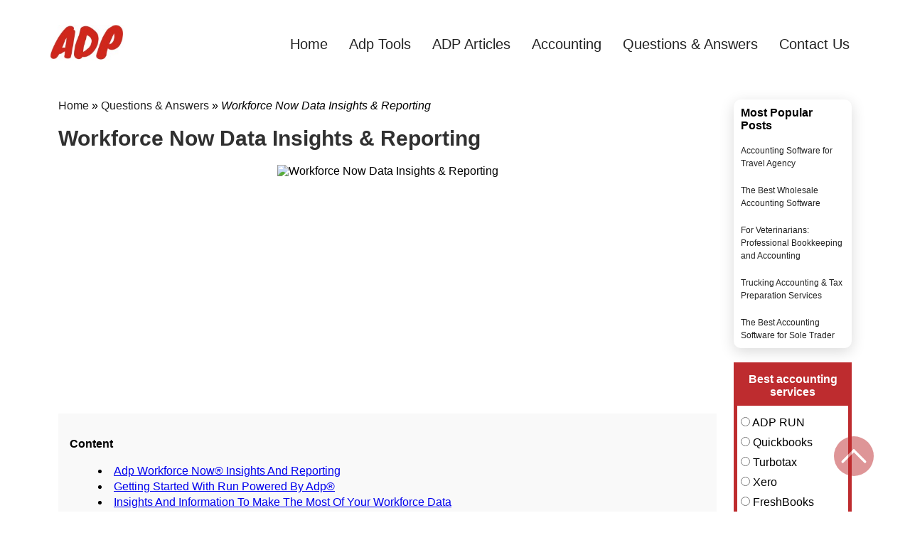

--- FILE ---
content_type: text/html; charset=UTF-8
request_url: https://www.adprun.net/workforce-now-data-insights-reporting/
body_size: 9258
content:
<!DOCTYPE html><html lang="en-US"><head><meta charset="UTF-8"><meta name="viewport" content="width=device-width, initial-scale=1"><meta name='dmca-site-verification' content='Q0xuSXpKay9ha2hBNWJqUXZvM2pUdz090' /><meta name='robots' content='index, follow, max-image-preview:large, max-snippet:-1, max-video-preview:-1' /><link media="all" href="https://www.adprun.net/wp-content/cache/autoptimize/css/autoptimize_1b9232ce842cc5e58d8c72f249c9c10c.css" rel="stylesheet" /><title>Workforce Now Data Insights &amp; Reporting | ADP RUN</title><meta name="description" content="Also, you can drill down to verify payroll information by department or for individual employees.If you find incorrect information, click “Make Correc [...]" /><link rel="canonical" href="https://www.adprun.net/workforce-now-data-insights-reporting/" /><meta property="og:locale" content="en_US" /><meta property="og:type" content="article" /><meta property="og:title" content="Workforce Now Data Insights &amp; Reporting | ADP RUN" /><meta property="og:description" content="Also, you can drill down to verify payroll information by department or for individual employees.If you find incorrect information, click “Make Correc [...]" /><meta property="og:url" content="https://www.adprun.net/workforce-now-data-insights-reporting/" /><meta property="og:site_name" content="ADP RUN" /><meta property="article:published_time" content="2021-06-14T16:06:22+00:00" /><meta property="article:modified_time" content="2021-07-27T12:54:36+00:00" /><meta property="og:image" content="https://www.adprun.net/wp-content/uploads/2021/03/logo.jpg" /><meta property="og:image:width" content="157" /><meta property="og:image:height" content="75" /><meta property="og:image:type" content="image/jpeg" /><meta name="twitter:card" content="summary_large_image" /><meta name="twitter:label1" content="Written by" /><meta name="twitter:data1" content="George Stephens" /><meta name="twitter:label2" content="Est. reading time" /><meta name="twitter:data2" content="8 minutes" />  <script type="text/javascript" src="https://www.adprun.net/wp-includes/js/jquery/jquery.min.js?ver=3.7.1" id="jquery-core-js"></script> <script type="application/ld+json">{
        "@context": "http://schema.org",
        "@type": "Organization",
        "name": "ADP RUN",
        "logo": "https://www.adprun.net/wp-content/themes/adp/img/logo.jpg",
        "url": "https://www.adprun.net/",
        "contactPoint": {
            "@type": "ContactPoint",
            "telephone": "+1-424-442-1235",
            "contactType": "customer service"
        },
        "location": {
            "@type": "PostalAddress",
            "addressLocality": "411 Joyeuse",
            "streetAddress": "Saint-Raymond, QC G3L 4B2"
        }
    }</script> <script type="application/ld+json">{
            "@context": "http://schema.org",
            "@type": "Article",
            "name": "",
            "datePublished": "2021-06-14'GMT+0000'16:06:22",
            "dateModified": "2021-06-14'GMT+0000'16:06:22",
            "headline": "Workforce Now Data Insights &amp; Reporting | ADP RUN",
            "author": {
                "@type": "Person",
                "name": "George Stephens"
            },
            "mainEntityOfPage": "https://www.adprun.net/workforce-now-data-insights-reporting/",

                            "image": "https://www.adprun.net/wp-content/uploads/2021/03/image-6HVE97jyZBnlb0Di.jpeg",
            
            "url": "https://www.adprun.net/workforce-now-data-insights-reporting/",
            "articleBody": "Content Adp Workforce Now® Insights And Reporting Getting Started With Run Powered By Adp® Insights And Information To Make The Most Of Your Workforce Data User Logins Also, you can drill down to verify payroll information by department or for individual employees.If you find incorrect information, click “Make Corrections” and edit the payroll batch. Then you will have to go back to the previous step and recalculate the payroll, and then run “Preview Results” function to verify the payroll once more. Click on the “Search” button, and the paydata for this batch will be displayed. You can see complete payroll information for all of the employees in this batch. Add additional checks for bonuses, commissions, retroactive pay or advance pay. Select the employee for whom you want to create the additional check. Information for that employee’s regular pay for this pay period is already entered. Explore our full range of payroll and HR services, products, integrations and apps for businesses of all sizes and industries. This step allows you to proofread your paydata entries. You can correct any errors before submitting your payroll for calculation. Uncover workforce insights hidden in your data with ADP Workforce Now®. To use ADP for payroll, start by making a new payroll cycle to clear out any old data. Once the popup window closes and the new payroll cycle page returns, you can set up the employees who are to be paid by clicking on “Process” in the task bar. Then click “Enter Paydata” and select “Paydata” from the popup menu. Select the employee or batch of employees and click “Go to Payroll Cycle.” You can now enter information such as the employees’ hours and any overtime, deductions and leave entitlements. Adp Workforce Now® Insights And Reporting Although you can perform an export at any time, exports can only be performed for current pay periods and are usually done as part of end of period/payroll preparation operations. If you export data before the end of a current pay period, the export will not be a complete record of all of the transactions in the pay period. This data is automatically uploaded to your paydata grid. You can get into the system and manually correct or adjust any data as needed. This process saves a lot of time and limits mistakes due to data entry errors. Your staff can view current and historical payroll data — from direct deposits to tax withholdings — online and on the go with the industry’s most downloaded mobile app. If the employee's payroll company code needs to be changed or added, click the button next to the Payroll Company Code field, and then select the appropriate payroll company code. Getting Started With Run Powered By Adp® If your company exports time and attendance data to a payroll system, it is important to run a payroll export just before closing a pay period. To help you remember to do this, the End of Period interface includes steps that allow you to run a payroll export as you are performing your end of period and payroll preparation tasks. As a further precaution, your ADP Time &amp; Attendance Representative can also configure your pay cycles so that a pay period cannot be moved if a payroll export has not been run for that pay period. The Pay Group Lookup window displays all of your company's active pay groups. If desired, you can also view your company's inactive pay groups. An inactive pay group is one that has no employees assigned to it. (This type of pay group is often the result of a set of employees being moved to a different pay cycle.) As a practitioner, you cannot change an inactive pay group's status to active. QuickBooks Online users can now access RUN Powered by ADP directly from within QBO. Payroll software integration has become key for accountants who provide value-added services, like payroll, to their clients. ADP Workforce Now® Payroll ADP Workforce Now® is a complete HR suite designed to deliver the accurate and timely payroll processing your business needs. Process payroll with confidence, help reduce costly tax and compliance errors, and empower all levels of your organization with the relevant insights and information they need, when they need it. The complexities of HR, payroll and tax legislation can be overwhelming, so it is imperative that businesses operating in Canada understand the many laws and regulations that apply to their workforce. This may be a move to remove the cost of certain lines of customer support. However, ADP and Intuit have made a concerted effort, based on customer data, to make the new integration as easy to use as possible. Used to start/stop/change a worker's payroll deduction, view a worker's deduction instructions, retrieve and send employee deductions to ADP, and capture taxable employer contributions. Insights And Information To Make The Most Of Your Workforce Data You can only view your company's inactive pay groups for informational purposes. We provide payroll, global HCM and outsourcing services in more than 140 countries. Whether you operate in multiple countries or just one, we can provide local expertise to support your global workforce strategy. This step allows you to verify the accuracy of the payroll once it’s been calculated. In the Payroll Cycle window, click on the “Preview Results” icon. You can review total payroll information for the entire company. The system keeps salary and tax data for each employee and automatically calculates this information based on the number of hours you input. Also, employees set up for Automatic Pay automatically receive a paycheck. However, sometimes you need to make one-time changes. You can manually input these changes in the paydata grid.If an employee is set up for Automatic Pay but you need to change their salary or hours for this pay period, include the employee in the batch. The payroll company code identifies your payroll records to your payroll processing program. The appropriate codes are created by your ADP Time &amp; Attendance Representative when your company is initially set up. You can only choose from these company codes, which appear on the Company Code Lookup page. A shift rule determines the days and times of an employee's normal shift or shifts and is generally defined only for employees who earn different pay for working certain shifts. Now, enter a second row for that employee to create a new check. Click on “insert” and select “new row.” A second row will appear with the same employee name. Certified Partner In Run Powered By Adp® Payroll For .. A wage rate program adjusts an employee’s pay rate for time pairs that are assigned to specific labor charge category combinations. If the employee's payroll ID needs to be changed or defined, delete the current ID in the field from the Payroll ID field and enter a new ID. Your payroll processing program uses this ID to identify the employee. If a payroll company code already exists in the field, the code you select replaces the existing payroll company code. Input the appropriate salary information in the paydata grid. This will override the Automatic Pay for the employee for this pay period. Click on the Employee tab and select \"New\" to input any new hire information for employees that were newly hired during the current payroll cycle. ADP will assign them the next employee number that is available. Now you can enter paydata for the additional check.Enter the tax frequency information, which calculates taxes based on the type of pay. For example, bonuses are taxed at different rates than regular pay. If your business has more than one company that processes payroll, confirm the correct company code. To change the company code, click on the magnifying glass icon and select the correct company code.If you don’t have more than one company, do nothing. This is the process for entering data for your salaried and hourly employees who are not set up for Automatic Pay. You enter paydata in batches, which are groups of employees. You can use previously-created batches, or you can create and customize new batches.Click on “Process” in the task bar at the top of the page. In the pop-up menu, under “Payroll,” select “Payroll Cycle.” You will be directed to the Payroll Cycle page. Then click “Enter Paydata” and select “Paydata” from the popup menu.Uncover workforce insights hidden in your data with ADP Workforce Now®.Once the popup window closes and the new payroll cycle page returns, you can set up the employees who are to be paid by clicking on “Process” in the task bar.To use ADP for payroll, start by making a new payroll cycle to clear out any old data.Select the employee or batch of employees and click “Go to Payroll Cycle.” You can now enter information such as the employees’ hours and any overtime, deductions and leave entitlements. Your company may employ salaried employees or hourly employees who work a fixed number of hours each pay period. Work with an ADP representative to set up Automatic Pay for these employees. This way, you won’t have to enter their pay data each pay period.You can make changes to an employee’s salary or number of hours any time you need to. There are many different payroll software companies you can use to process payroll but ADP does an exceptional job at helping your company process payroll. ADP can help payroll professionals grow along with company changes. They can also help payroll professionals stand out as people that employees, managers and department heads trust to get their pay checks right. Templates define what data is exported and how it is formatted. Your ADP Time &amp; Attendance Representative has set up export templates for each pay cycle used by your company. As a practitioner, you can also create new export templates, as necessary. Handle paycheck distribution, tax administration and filing , your General Ledger, deductions — all the aspects of payroll that are vital to your company’s operations. This web-based solution combines the convenience of ADP's payroll processing with the speed of the internet. Built with direct input from our clients, ADP’s designed a flexible system that is easy to learn and gives you control over the key inputs and levers to run payroll the right way for your business. Plus, access powerful payroll reports and simple paid-time-off tools. This is ADP’s time management and attendance software. You can purchase it with your ADP software package. Employees can log in to the system and enter their timecard information, hours and any other relevant payroll information.",
            "publisher": {
                "@type": "Organization",
                "name": "ADP RUN",
                "logo": {
                    "@type": "ImageObject",
                    "url": "https://www.adprun.net/wp-content/themes/adp/img/logo.jpg"
                }
            }
        }</script> <script type="application/ld+json">{
        "@context": "https://schema.org",
        "@type": "BreadcrumbList",
        "itemListElement": [
            {
                "@type": "ListItem",
                "position": 1,
                "item": {
                    "@type": "WebSite",
                    "@id": "https://www.adprun.net/",
                    "image": "https://www.adprun.net/wp-content/themes/adp/img/logo.jpg",
                    "name": "Home"
                }
            },

                        {
                "@type": "ListItem",
                "position": 2,
                "item": {
                "@type": "WebPage",
                "@id": "https://www.adprun.net/faq/",
                "name": "Questions &amp; Answers"
                }
                },
            
            {
                "@type": "ListItem",
                "position": 3,
                "item": {
                    "@type": "WebPage",
                    "@id": "https://www.adprun.net/workforce-now-data-insights-reporting/",
                                            "image": "https://www.adprun.net/wp-content/uploads/2021/03/image-6HVE97jyZBnlb0Di.jpeg",
                    
                    "name": "Workforce Now Data Insights &amp; Reporting"
                }
            }
        
                ]
    }</script> <script type="application/ld+json">{
					"@context": "https://schema.org",
					"@type": "Article",
					"mainEntityOfPage": {
						"@type": "WebPage",
						"@id": "https://www.adprun.net/workforce-now-data-insights-reporting/"
					},
					"headline": "Workforce Now Data Insights &amp; Reporting",
					"description": "",
					"image": "https://www.adprun.net/wp-content/uploads/2021/03/image-6HVE97jyZBnlb0Di.jpeg",
					"author": {
						"@type": "Person",
						"name": "George Stephens"
					},
					"publisher": {
						"@type": "Organization",
						"name": "",
						"logo": {
							"@type": "ImageObject",
							"url": ""
						}
					},
			"datePublished": "2021-06-14'GMT+0000'16:06:22",
			"dateModified": "2021-06-14'GMT+0000'16:06:22"
		
				}</script> <script type="application/ld+json">{
					"@context": "https://schema.org",
					"@type": "BreadcrumbList",
					"itemListElement": [{
						"@type": "ListItem",
						"position": 1,
						"name": "Main",
						"item": "https://www.adprun.net"
					}, {
						"@type": "ListItem",
						"position": 2,
						"name": "Questions &amp; Answers",
						"item": "https://www.adprun.net/faq/"
					}, {
						"@type": "ListItem",
						"position": 3,
						"name": "Workforce Now Data Insights &amp; Reporting",
						"item": "https://www.adprun.net/workforce-now-data-insights-reporting/"
					}]
				}</script> <link rel="icon" href="https://www.adprun.net/wp-content/uploads/2021/03/cropped-Screenshot_6-1-32x32.jpg" sizes="32x32" /><link rel="icon" href="https://www.adprun.net/wp-content/uploads/2021/03/cropped-Screenshot_6-1-192x192.jpg" sizes="192x192" /><link rel="apple-touch-icon" href="https://www.adprun.net/wp-content/uploads/2021/03/cropped-Screenshot_6-1-180x180.jpg" /><meta name="msapplication-TileImage" content="https://www.adprun.net/wp-content/uploads/2021/03/cropped-Screenshot_6-1-270x270.jpg" /></head><body class="wp-singular post-template-default single single-post postid-4516 single-format-standard wp-theme-adp"><header><div class="container"><div class="header-wrap"> <a href="https://www.adprun.net/" id="logo"> <noscript><img src="https://www.adprun.net/wp-content/themes/adp/img/logo.jpg" alt="logo" width="105" height="50"></noscript><img class="lazyload" src='data:image/svg+xml,%3Csvg%20xmlns=%22http://www.w3.org/2000/svg%22%20viewBox=%220%200%20105%2050%22%3E%3C/svg%3E' data-src="https://www.adprun.net/wp-content/themes/adp/img/logo.jpg" alt="logo" width="105" height="50"> </a><div><nav class="menu-header-menu-container"><ul id="menu-header-menu" class="menu"><li id="menu-item-118" class="menu-item menu-item-type-post_type menu-item-object-page menu-item-home menu-item-118"><a href="https://www.adprun.net/">Home</a></li><li id="menu-item-119" class="menu-item menu-item-type-taxonomy menu-item-object-category menu-item-119"><a href="https://www.adprun.net/adp-tools/">Adp Tools</a></li><li id="menu-item-120" class="menu-item menu-item-type-taxonomy menu-item-object-category menu-item-120"><a href="https://www.adprun.net/adp-articles/">ADP Articles</a></li><li id="menu-item-13177" class="menu-item menu-item-type-taxonomy menu-item-object-category menu-item-13177"><a href="https://www.adprun.net/accounting/">Accounting</a></li><li id="menu-item-6905" class="menu-item menu-item-type-taxonomy menu-item-object-category current-post-ancestor current-menu-parent current-post-parent menu-item-6905"><a href="https://www.adprun.net/faq/">Questions &amp; Answers</a></li><li id="menu-item-122" class="menu-item menu-item-type-post_type menu-item-object-page menu-item-122"><a href="https://www.adprun.net/contact-us/">Contact Us</a></li></ul></nav><div class="menu-burger-header" id="menu-burger-header"> <span></span></div></div></div></div></header><main class="container"><article class="single"><div class="row"><div class="col-lg-10 col-12"><div class="breadcrumb"><a href="https://www.adprun.net/">Home</a> » <a href="https://www.adprun.net/faq/">Questions &amp; Answers</a> » <span class="breadcrumb_last">Workforce Now Data Insights &amp; Reporting</span></div><h1>Workforce Now Data Insights &amp; Reporting</h1><div class="info"> <noscript><img src="https://www.adprun.net/wp-content/uploads/2021/03/image-6HVE97jyZBnlb0Di.jpeg" class="attachment-full size-full wp-post-image" alt="Workforce Now Data Insights &#038; Reporting" decoding="async" /></noscript><img src='data:image/svg+xml,%3Csvg%20xmlns=%22http://www.w3.org/2000/svg%22%20viewBox=%220%200%20210%20140%22%3E%3C/svg%3E' data-src="https://www.adprun.net/wp-content/uploads/2021/03/image-6HVE97jyZBnlb0Di.jpeg" class="lazyload attachment-full size-full wp-post-image" alt="Workforce Now Data Insights &#038; Reporting" decoding="async" /></div><div class="text"><div id="toc" style="background: #f9f9f9; border: 1px solid #aaa; margin-bottom: 1em; padding: 1em; width: 350px;"><p class="toctitle" style="font-weight: bold; text-align: center;">Content</p><ul class="toc_list"><li><a href="#toc-0">Adp Workforce Now® Insights And Reporting</a></li><li><a href="#toc-1">Getting Started With Run Powered By Adp®</a></li><li><a href="#toc-2">Insights And Information To Make The Most Of Your Workforce Data</a></li><li><a href="#toc-4">User Logins</a></li></ul></div><p>Also, you can drill down to verify payroll information by department or for individual employees.If you find incorrect information, click “Make Corrections” and edit the payroll batch. Then you will have to go back to the previous step and recalculate the payroll, and then run “Preview Results” function to verify the payroll once more. Click on the “Search” button, and the paydata for this batch will be displayed. You can see complete payroll information for all of the employees in this batch. Add additional checks for bonuses, commissions, retroactive pay or advance pay. Select the employee for whom you want to create the additional check. Information for that employee’s regular pay for this pay period is already entered.</p><p>Explore our full range of payroll and HR services, products, integrations and apps for businesses of all sizes and industries. This step allows you to proofread your paydata entries. You can correct any errors before submitting your payroll for calculation.</p><p>Uncover workforce insights hidden in your data with ADP Workforce Now®. To use ADP for payroll, start by making a new payroll cycle to clear out any old data. Once the popup window closes and the new payroll cycle page returns, you can set up the employees who are to be paid by clicking on “Process” in the task bar. Then click “Enter Paydata” and select “Paydata” from the popup menu. Select the employee or batch of employees and click “Go to Payroll Cycle.” You can now enter information such as the employees’ hours and any overtime, deductions and leave entitlements.</p><h2 class="wp-block-heading" id="toc-0">Adp Workforce Now® Insights And Reporting</h2><p>Although you can perform an export at any time, exports can only be performed for current pay periods and are usually done as part of end of period/payroll preparation operations. If you export data before the end of a current pay period, the export will not be a complete record of all of the transactions in the pay period.</p><p>This data is automatically uploaded to your paydata grid. You can get into the system and manually correct or adjust any data as needed. This process saves a lot of time and limits mistakes due to data entry errors.</p><p>Your staff can view current and historical payroll data — from direct deposits to tax withholdings — online and on the go with the industry’s most downloaded mobile app. If the employee&#8217;s payroll company code needs to be changed or added, click the button next to the Payroll Company Code field, and then select the appropriate payroll company code.</p><h2 class="wp-block-heading" id="toc-1">Getting Started With Run Powered By Adp®</h2><p>If your company exports time and attendance data to a payroll system, it is important to run a payroll export just before closing a pay period. To help you remember to do this, the End of Period interface includes steps that allow you to run a payroll export as you are performing your end of period and payroll preparation tasks. As a further precaution, your ADP Time &amp; Attendance Representative can also configure your pay cycles so that a pay period cannot be moved if a payroll export has not been run for that pay period.</p><p>The Pay Group Lookup window displays all of your company&#8217;s active pay groups. If desired, you can also view your company&#8217;s inactive pay groups. An inactive pay group is one that has no employees assigned to it. (This type of pay group is often the result of a set of employees being moved to a different pay cycle.) As a practitioner, you cannot change an inactive pay group&#8217;s status to active.</p><p>QuickBooks Online users can now access RUN Powered by ADP directly from within QBO. Payroll software integration has become key for accountants who provide value-added services, like payroll, to their clients. ADP Workforce Now® Payroll ADP Workforce Now® is a complete HR suite designed to deliver the accurate and timely payroll processing your business needs. Process payroll with confidence, help reduce costly tax and compliance errors, and empower all levels of your organization with the relevant insights and information they need, when they need it. The complexities of HR, payroll and tax legislation can be overwhelming, so it is imperative that businesses operating in Canada understand the many laws and regulations that apply to their workforce.</p><p>This may be a move to remove the cost of certain lines of customer support. However, ADP and Intuit have made a concerted effort, based on customer data, to make the new integration as easy to use as possible. Used to start/stop/change a worker&#8217;s payroll deduction, view a worker&#8217;s deduction instructions, retrieve and send employee deductions to ADP, and capture taxable employer contributions.</p><h2 class="wp-block-heading" id="toc-2">Insights And Information To Make The Most Of Your Workforce Data</h2><p>You can only view your company&#8217;s inactive pay groups for informational purposes. We provide payroll, global HCM and outsourcing services in more than 140 countries. Whether you operate in multiple countries or just one, we can provide local expertise to support your global workforce strategy. This step allows you to verify the accuracy of the payroll once it’s been calculated. In the Payroll Cycle window, click on the “Preview Results” icon. You can review total payroll information for the entire company.</p><p>The system keeps salary and tax data for each employee and automatically calculates this information based on the number of hours you input. Also, employees set up for Automatic Pay automatically receive a paycheck. However, sometimes you need to make one-time changes. You can manually input these changes in the paydata grid.If an employee is set up for Automatic Pay but you need to change their salary or hours for this pay period, include the employee in the batch.</p><p>The payroll company code identifies your payroll records to your payroll processing program. The appropriate codes are created by your ADP Time &amp; Attendance Representative when your company is initially set up. You can only choose from these company codes, which appear on the Company Code Lookup page. A shift rule determines the days and times of an employee&#8217;s normal shift or shifts and is generally defined only for employees who earn different pay for working certain shifts.</p><p>Now, enter a second row for that employee to create a new check. Click on “insert” and select “new row.” A second row will appear with the same employee name.</p><h2 class="wp-block-heading" id="toc-3">Certified Partner In Run Powered By Adp® Payroll For ..</h2><p>A wage rate program adjusts an employee’s pay rate for time pairs that are assigned to specific labor charge category combinations. If the employee&#8217;s payroll ID needs to be changed or defined, delete the current ID in the field from the Payroll ID field and enter a new ID. Your payroll processing program uses this ID to identify the employee. If a payroll company code already exists in the field, the code you select replaces the existing payroll company code.</p><p>Input the appropriate salary information in the paydata grid. This will override the Automatic Pay for the employee for this pay period. Click on the Employee tab and select &#8220;New&#8221; to input any new hire information for employees that were newly hired during the current payroll cycle. ADP will assign them the next employee number that is available.</p><p>Now you can enter paydata for the additional check.Enter the tax frequency information, which calculates taxes based on the type of pay. For example, bonuses are taxed at different rates than regular pay. If your business has more than one company that processes payroll, confirm the correct company code. To change the company code, click on the magnifying glass icon and select the correct company code.If you don’t have more than one company, do nothing.</p><p>This is the process for entering data for your salaried and hourly employees who are not set up for Automatic Pay. You enter paydata in batches, which are groups of employees. You can use previously-created batches, or you can create and customize new batches.Click on “Process” in the task bar at the top of the page. In the pop-up menu, under “Payroll,” select “Payroll Cycle.” You will be directed to the Payroll Cycle page.</p><ul class="wp-block-list"><li>Then click “Enter Paydata” and select “Paydata” from the popup menu.</li><li>Uncover workforce insights hidden in your data with ADP Workforce Now®.</li><li>Once the popup window closes and the new payroll cycle page returns, you can set up the employees who are to be paid by clicking on “Process” in the task bar.</li><li>To use ADP for payroll, start by making a new payroll cycle to clear out any old data.</li><li>Select the employee or batch of employees and click “Go to Payroll Cycle.” You can now enter information such as the employees’ hours and any overtime, deductions and leave entitlements.</li></ul><p>Your company may employ salaried employees or hourly employees who work a fixed number of hours each pay period. Work with an ADP representative to set up Automatic Pay for these employees. This way, you won’t have to enter their pay data each pay period.You can make changes to an employee’s salary or number of hours any time you need to. There are many different payroll software companies you can use to process payroll but ADP does an exceptional job at helping your company process payroll. ADP can help payroll professionals grow along with company changes. They can also help payroll professionals stand out as people that employees, managers and department heads trust to get their pay checks right.</p><p>Templates define what data is exported and how it is formatted. Your ADP Time &amp; Attendance Representative has set up export templates for each pay cycle used by your company. As a practitioner, you can also create new export templates, as necessary. Handle paycheck distribution, tax administration and filing , your General Ledger, deductions — all the aspects of payroll that are vital to your company’s operations. This web-based solution combines the convenience of ADP&#8217;s payroll processing with the speed of the internet.</p><p>Built with direct input from our clients, ADP’s designed a flexible system that is easy to learn and gives you control over the key inputs and levers to run payroll the right way for your business. Plus, access powerful payroll reports and simple paid-time-off tools. This is ADP’s time management and attendance software. You can purchase it with your ADP software package. Employees can log in to the system and enter their timecard information, hours and any other relevant payroll information.</p></div><div class="post-info grey"> <a class="author_link" href="https://www.adprun.net/author/george-stephens/">George Stephens</a><div>June 14, 2021</div></div><div class="related row"><h2>Related</h2><div class="related-post col-lg-3 col-12"> <a href="https://www.adprun.net/land-what-type-of-account-is-it-a-current-asset-b/"> <noscript><img width="300" height="300" src="https://adprun.net/wp-content/themes/adp/img/logo.jpg" alt="Workforce Now Data Insights &amp; Reporting"></noscript><img class="lazyload" width="300" height="300" src='data:image/svg+xml,%3Csvg%20xmlns=%22http://www.w3.org/2000/svg%22%20viewBox=%220%200%20300%20300%22%3E%3C/svg%3E' data-src="https://adprun.net/wp-content/themes/adp/img/logo.jpg" alt="Workforce Now Data Insights &amp; Reporting"> </a> <a href="https://www.adprun.net/land-what-type-of-account-is-it-a-current-asset-b/"><h2>Land  What type of account is it?  A Current Asset  B Fixed Asset  C Current Liability  D Long term Liability  E Equity  F Revenue  G Expense</h2> </a></div><div class="related-post col-lg-3 col-12"> <a href="https://www.adprun.net/adp-earns-2020-tech-cares-award-from-trustradius/"> <noscript><img width="226" height="170" src="https://www.adprun.net/wp-content/uploads/2021/03/image-tsweqkauGlrH5d9n-226x170.jpeg" class="attachment-related-post size-related-post wp-post-image" alt="Adp Earns 2020 Tech Cares Award From Trustradius For Unwavering Service And Support Amid Global Health Event" decoding="async" srcset="https://www.adprun.net/wp-content/uploads/2021/03/image-tsweqkauGlrH5d9n-226x170.jpeg 226w, https://www.adprun.net/wp-content/uploads/2021/03/image-tsweqkauGlrH5d9n-300x225.jpeg 300w, https://www.adprun.net/wp-content/uploads/2021/03/image-tsweqkauGlrH5d9n-359x270.jpeg 359w, https://www.adprun.net/wp-content/uploads/2021/03/image-tsweqkauGlrH5d9n.jpeg 362w" sizes="(max-width: 226px) 100vw, 226px" /></noscript><img width="226" height="170" src='data:image/svg+xml,%3Csvg%20xmlns=%22http://www.w3.org/2000/svg%22%20viewBox=%220%200%20226%20170%22%3E%3C/svg%3E' data-src="https://www.adprun.net/wp-content/uploads/2021/03/image-tsweqkauGlrH5d9n-226x170.jpeg" class="lazyload attachment-related-post size-related-post wp-post-image" alt="Adp Earns 2020 Tech Cares Award From Trustradius For Unwavering Service And Support Amid Global Health Event" decoding="async" data-srcset="https://www.adprun.net/wp-content/uploads/2021/03/image-tsweqkauGlrH5d9n-226x170.jpeg 226w, https://www.adprun.net/wp-content/uploads/2021/03/image-tsweqkauGlrH5d9n-300x225.jpeg 300w, https://www.adprun.net/wp-content/uploads/2021/03/image-tsweqkauGlrH5d9n-359x270.jpeg 359w, https://www.adprun.net/wp-content/uploads/2021/03/image-tsweqkauGlrH5d9n.jpeg 362w" data-sizes="(max-width: 226px) 100vw, 226px" /> </a> <a href="https://www.adprun.net/adp-earns-2020-tech-cares-award-from-trustradius/"><h2>Adp Earns 2020 Tech Cares Award From Trustradius For Unwavering Service And Support Amid Global Health Event</h2> </a></div><div class="related-post col-lg-3 col-12"> <a href="https://www.adprun.net/what-is-the-accumulated-depreciation-formula/"> <noscript><img width="300" height="300" src="https://adprun.net/wp-content/themes/adp/img/logo.jpg" alt="Workforce Now Data Insights &amp; Reporting"></noscript><img class="lazyload" width="300" height="300" src='data:image/svg+xml,%3Csvg%20xmlns=%22http://www.w3.org/2000/svg%22%20viewBox=%220%200%20300%20300%22%3E%3C/svg%3E' data-src="https://adprun.net/wp-content/themes/adp/img/logo.jpg" alt="Workforce Now Data Insights &amp; Reporting"> </a> <a href="https://www.adprun.net/what-is-the-accumulated-depreciation-formula/"><h2>What Is The Accumulated Depreciation Formula?</h2> </a></div><div class="related-post col-lg-3 col-12"> <a href="https://www.adprun.net/debits-and-credits/"> <noscript><img width="300" height="300" src="https://adprun.net/wp-content/themes/adp/img/logo.jpg" alt="Workforce Now Data Insights &amp; Reporting"></noscript><img class="lazyload" width="300" height="300" src='data:image/svg+xml,%3Csvg%20xmlns=%22http://www.w3.org/2000/svg%22%20viewBox=%220%200%20300%20300%22%3E%3C/svg%3E' data-src="https://adprun.net/wp-content/themes/adp/img/logo.jpg" alt="Workforce Now Data Insights &amp; Reporting"> </a> <a href="https://www.adprun.net/debits-and-credits/"><h2>Debits And Credits</h2> </a></div></div></div><div class="col-lg-2 col-12"><aside><div id="most_popular"><h3>Most Popular Posts</h3><ul><li> <a href="https://www.adprun.net/accounting-software-for-travel-agency/">Accounting Software for Travel Agency</a></li><li> <a href="https://www.adprun.net/the-best-wholesale-accounting-software/">The Best Wholesale Accounting Software</a></li><li> <a href="https://www.adprun.net/for-veterinarians-professional-bookkeeping-and/">For Veterinarians: Professional Bookkeeping and Accounting</a></li><li> <a href="https://www.adprun.net/trucking-accounting-tax-preparation-services/">Trucking Accounting &#038; Tax Preparation Services</a></li><li> <a href="https://www.adprun.net/the-best-accounting-software-for-sole-trader/">The Best Accounting Software for Sole Trader</a></li></ul></div><div id="vote_sidebar"><div id="polls-2" class="wp-polls"><form id="polls_form_2" class="wp-polls-form" action="/index.php" method="post"><p style="display: none;"><input type="hidden" id="poll_2_nonce" name="wp-polls-nonce" value="8f48263b01" /></p><p style="display: none;"><input type="hidden" name="poll_id" value="2" /></p><p style="text-align: center;"><strong>Best accounting services</strong></p><div id="polls-2-ans" class="wp-polls-ans"><ul class="wp-polls-ul"><li><input type="radio" id="poll-answer-6" name="poll_2" value="6" /> <label for="poll-answer-6">ADP RUN</label></li><li><input type="radio" id="poll-answer-7" name="poll_2" value="7" /> <label for="poll-answer-7">Quickbooks</label></li><li><input type="radio" id="poll-answer-8" name="poll_2" value="8" /> <label for="poll-answer-8">Turbotax</label></li><li><input type="radio" id="poll-answer-9" name="poll_2" value="9" /> <label for="poll-answer-9">Xero</label></li><li><input type="radio" id="poll-answer-10" name="poll_2" value="10" /> <label for="poll-answer-10">FreshBooks</label></li></ul><p style="text-align: center;"><input type="button" name="vote" value="   Vote   " class="Buttons" onclick="poll_vote(2);" /></p><p style="text-align: center;"><a href="#ViewPollResults" onclick="poll_result(2); return false;" title="View Results Of This Poll">View Results</a></p></div></form></div><div id="polls-2-loading" class="wp-polls-loading"><noscript><img src="https://www.adprun.net/wp-content/plugins/wp-polls/images/loading.gif" width="16" height="16" alt="Loading ..." title="Loading ..." class="wp-polls-image" /></noscript><img src='data:image/svg+xml,%3Csvg%20xmlns=%22http://www.w3.org/2000/svg%22%20viewBox=%220%200%2016%2016%22%3E%3C/svg%3E' data-src="https://www.adprun.net/wp-content/plugins/wp-polls/images/loading.gif" width="16" height="16" alt="Loading ..." title="Loading ..." class="lazyload wp-polls-image" />&nbsp;Loading ...</div></div></aside></div></div></article> <button class="to-top"></button></main><footer class="container-fluid container"><div class="row"><div class="col-lg-1 col-2"> <a href="https://www.adprun.net/" class="logo"> <noscript><img src="https://www.adprun.net/wp-content/themes/adp/img/logo.jpg" alt="logo" width="105" height="50"></noscript><img class="lazyload" src='data:image/svg+xml,%3Csvg%20xmlns=%22http://www.w3.org/2000/svg%22%20viewBox=%220%200%20105%2050%22%3E%3C/svg%3E' data-src="https://www.adprun.net/wp-content/themes/adp/img/logo.jpg" alt="logo" width="105" height="50"> </a></div><div class="col-lg-11 col-10"><nav class="menu-footer-menu-container"><ul id="menu-footer-menu" class="menu"><li id="menu-item-125" class="menu-item menu-item-type-post_type menu-item-object-page menu-item-125"><a href="https://www.adprun.net/terms-and-conditions/">Terms and Conditions</a></li><li id="menu-item-123" class="menu-item menu-item-type-post_type menu-item-object-page menu-item-privacy-policy menu-item-123"><a rel="privacy-policy" href="https://www.adprun.net/privacy-policy/">Privacy Policy</a></li><li id="menu-item-7602" class="menu-item menu-item-type-custom menu-item-object-custom menu-item-home menu-item-7602"><a href="https://www.adprun.net/">ADP run login</a></li><li id="menu-item-124" class="menu-item menu-item-type-post_type menu-item-object-page menu-item-124"><a href="https://www.adprun.net/contact-us/">Contact Us</a></li></ul></nav></div></div><div class="row"><div class="col-12 col-lg-5 offset-lg-2"><div class="copyright">Copyright © 2026</div></div><div class="col-12 col-lg-5"><div class="dmca"> <a href="//www.dmca.com/Protection/Status.aspx?ID=c25d756a-d2da-4c25-a684-1347bb3ae1e1" title="DMCA.com Protection Status" class="dmca-badge"> <noscript><img src ="https://images.dmca.com/Badges/dmca-badge-w100-5x1-08.png?ID=c25d756a-d2da-4c25-a684-1347bb3ae1e1"  alt="DMCA.com Protection Status" /></noscript><img class="lazyload" src ="https://images.dmca.com/Badges/dmca-badge-w100-5x1-08.png?ID=c25d756a-d2da-4c25-a684-1347bb3ae1e1"  alt="DMCA.com Protection Status" /></a> <script src="https://images.dmca.com/Badges/DMCABadgeHelper.min.js"></script> </div></div></div></footer> <script type="text/javascript">document.addEventListener('DOMContentLoaded', function(){

                // Burger open/close
                document.getElementById('menu-burger-header').addEventListener("click", function (e){
                    document.querySelector('html').classList.toggle('overhidden');
                });
				
				// to top button start

				const pageStart = document.querySelector('body');
				const toTopBtn = document.querySelector('.to-top');

				window.addEventListener('scroll', function() {
				  pageYOffset > 400 ? toTopBtn.classList.remove('hide') : toTopBtn.classList.add('hide');
				});

				function handleToTopButtonClick() {
				  pageStart.scrollIntoView({block: "start", behavior: "smooth"});
				}

				toTopBtn.addEventListener('click', handleToTopButtonClick);

				// to top button end
            });</script> <script type="speculationrules">{"prefetch":[{"source":"document","where":{"and":[{"href_matches":"/*"},{"not":{"href_matches":["/wp-*.php","/wp-admin/*","/wp-content/uploads/*","/wp-content/*","/wp-content/plugins/*","/wp-content/themes/adp/*","/*\\?(.+)"]}},{"not":{"selector_matches":"a[rel~=\"nofollow\"]"}},{"not":{"selector_matches":".no-prefetch, .no-prefetch a"}}]},"eagerness":"conservative"}]}</script> <script data-noptimize="1">window.lazySizesConfig=window.lazySizesConfig||{};window.lazySizesConfig.loadMode=1;</script><script async data-noptimize="1" src='https://www.adprun.net/wp-content/plugins/autoptimize/classes/external/js/lazysizes.min.js?ao_version=2.9.5.1'></script><script type="text/javascript" id="wp-polls-js-extra">var pollsL10n = {"ajax_url":"https://www.adprun.net/wp-admin/admin-ajax.php","text_wait":"Your last request is still being processed. Please wait a while ...","text_valid":"Please choose a valid poll answer.","text_multiple":"Maximum number of choices allowed: ","show_loading":"1","show_fading":"1"};
//# sourceURL=wp-polls-js-extra</script> <script defer src="https://www.adprun.net/wp-content/cache/autoptimize/js/autoptimize_0a8af0e5cbb868a198483fb0832dcde1.js"></script><script defer src="https://static.cloudflareinsights.com/beacon.min.js/vcd15cbe7772f49c399c6a5babf22c1241717689176015" integrity="sha512-ZpsOmlRQV6y907TI0dKBHq9Md29nnaEIPlkf84rnaERnq6zvWvPUqr2ft8M1aS28oN72PdrCzSjY4U6VaAw1EQ==" data-cf-beacon='{"version":"2024.11.0","token":"0cc320f02b0d4a959d49fb01ac91c084","r":1,"server_timing":{"name":{"cfCacheStatus":true,"cfEdge":true,"cfExtPri":true,"cfL4":true,"cfOrigin":true,"cfSpeedBrain":true},"location_startswith":null}}' crossorigin="anonymous"></script>
</body></html>

--- FILE ---
content_type: text/css
request_url: https://www.adprun.net/wp-content/cache/autoptimize/css/autoptimize_1b9232ce842cc5e58d8c72f249c9c10c.css
body_size: 4922
content:
img:is([sizes=auto i],[sizes^="auto," i]){contain-intrinsic-size:3000px 1500px}
/*! This file is auto-generated */
.wp-block-button__link{color:#fff;background-color:#32373c;border-radius:9999px;box-shadow:none;text-decoration:none;padding:calc(.667em + 2px) calc(1.333em + 2px);font-size:1.125em}.wp-block-file__button{background:#32373c;color:#fff;text-decoration:none}
.wp-polls ul li,.wp-polls-ul li,.wp-polls-ans ul li{text-align:left;background-image:none;display:block}.wp-polls ul,.wp-polls-ul,.wp-polls-ans ul{text-align:left;list-style:none;float:none}.wp-polls ul li:before,.wp-polls-ans ul li:before,#sidebar ul ul li:before{content:''}.wp-polls IMG,.wp-polls LABEL,.wp-polls INPUT,.wp-polls-loading IMG,.wp-polls-image IMG{display:inline;border:0;padding:0;margin:0}.wp-polls-ul{padding:0;margin:0 0 10px 10px}.wp-polls-ans{width:100%;filter:alpha(opacity=100);-moz-opacity:1;opacity:1}.wp-polls-loading{display:none;text-align:center;height:16px;line-height:16px}.wp-polls-image{border:0}.wp-polls .Buttons{border:1px solid #c8c8c8;background-color:#f3f6f8}.wp-polls-paging a,.wp-polls-paging a:link{padding:2px 4px;margin:2px;text-decoration:none;border:1px solid #06c;color:#06c;background-color:#fff}.wp-polls-paging a:visited{padding:2px 4px;margin:2px;text-decoration:none;border:1px solid #06c;color:#06c;background-color:#fff}.wp-polls-paging a:hover{border:1px solid #000;color:#000;background-color:#fff}.wp-polls-paging a:active{padding:2px 4px;margin:2px;text-decoration:none;border:1px solid #06c;color:#06c;background-color:#fff}.wp-polls-paging span.pages{padding:2px 4px;margin:2px;color:#000;border:1px solid #000;background-color:#fff}.wp-polls-paging span.current{padding:2px 4px;margin:2px;font-weight:700;border:1px solid #000;color:#000;background-color:#fff}.wp-polls-paging span.extend{padding:2px 4px;margin:2px;border:1px solid #000;color:#000;background-color:#fff}
.wp-polls .pollbar{margin:1px;font-size:6px;line-height:8px;height:8px;background-image:url('https://www.adprun.net/wp-content/plugins/wp-polls/images/default/pollbg.gif');border:1px solid #c8c8c8}
.container,.container-fluid,.container-lg,.container-md,.container-sm,.container-xl,.container-xxl {
    width: 100%;
    padding-right: var(--bs-gutter-x,.75rem);
    padding-left: var(--bs-gutter-x,.75rem);
    margin-right: auto;
    margin-left: auto
}
@media (min-width: 576px) {
    .container,.container-sm {
        max-width:540px
    }
}
@media (min-width: 768px) {
    .container,.container-md,.container-sm {
        max-width:720px
    }
}
@media (min-width: 992px) {
    .container,.container-lg,.container-md,.container-sm {
        max-width:960px
    }
}
@media (min-width: 1200px) {
    .container,.container-lg,.container-md,.container-sm,.container-xl {
        max-width:1140px
    }
}
@media (min-width: 1400px) {
    .container,.container-lg,.container-md,.container-sm,.container-xl,.container-xxl {
        max-width:1320px
    }
}
.row {
    --bs-gutter-x:1.5rem;--bs-gutter-y:0;display: flex;
    flex-wrap: wrap;
    margin-top: calc(var(--bs-gutter-y) * -1);
    margin-right: calc(var(--bs-gutter-x)/ -2);
    margin-left: calc(var(--bs-gutter-x)/ -2)
}
.row>* {
    box-sizing: border-box;
    flex-shrink: 0;
    width: 100%;
    max-width: 100%;
    padding-right: calc(var(--bs-gutter-x)/ 2);
    padding-left: calc(var(--bs-gutter-x)/ 2);
    margin-top: var(--bs-gutter-y)
}
.col {
    flex: 1 0 0%
}
.row-cols-auto>* {
    flex: 0 0 auto;
    width: auto
}
.row-cols-1>* {
    flex: 0 0 auto;
    width: 100%
}
.row-cols-2>* {
    flex: 0 0 auto;
    width: 50%
}
.row-cols-3>* {
    flex: 0 0 auto;
    width: 33.3333333333%
}
.row-cols-4>* {
    flex: 0 0 auto;
    width: 25%
}
.row-cols-5>* {
    flex: 0 0 auto;
    width: 20%
}
.row-cols-6>* {
    flex: 0 0 auto;
    width: 16.6666666667%
}
.col-auto {
    flex: 0 0 auto;
    width: auto
}
.col-1 {
    flex: 0 0 auto;
    width: 8.3333333333%
}
.col-2 {
    flex: 0 0 auto;
    width: 16.6666666667%
}
.col-3 {
    flex: 0 0 auto;
    width: 25%
}
.col-4 {
    flex: 0 0 auto;
    width: 33.3333333333%
}
.col-5 {
    flex: 0 0 auto;
    width: 41.6666666667%
}
.col-6 {
    flex: 0 0 auto;
    width: 50%
}
.col-7 {
    flex: 0 0 auto;
    width: 58.3333333333%
}
.col-8 {
    flex: 0 0 auto;
    width: 66.6666666667%
}
.col-9 {
    flex: 0 0 auto;
    width: 75%
}
.col-10 {
    flex: 0 0 auto;
    width: 83.3333333333%
}
.col-11 {
    flex: 0 0 auto;
    width: 91.6666666667%
}
.col-12 {
    flex: 0 0 auto;
    width: 100%
}
.offset-1 {
    margin-left: 8.3333333333%
}
.offset-2 {
    margin-left: 16.6666666667%
}
.offset-3 {
    margin-left: 25%
}
.offset-4 {
    margin-left: 33.3333333333%
}
.offset-5 {
    margin-left: 41.6666666667%
}
.offset-6 {
    margin-left: 50%
}
.offset-7 {
    margin-left: 58.3333333333%
}
.offset-8 {
    margin-left: 66.6666666667%
}
.offset-9 {
    margin-left: 75%
}
.offset-10 {
    margin-left: 83.3333333333%
}
.offset-11 {
    margin-left: 91.6666666667%
}
@media (min-width: 576px) {
    .col-sm {
        flex:1 0 0%
    }
    .col-sm-auto {
        flex: 0 0 auto;
        width: auto
    }
    .col-sm-1 {
        flex: 0 0 auto;
        width: 8.3333333333%
    }
    .col-sm-2 {
        flex: 0 0 auto;
        width: 16.6666666667%
    }
    .col-sm-3 {
        flex: 0 0 auto;
        width: 25%
    }
    .col-sm-4 {
        flex: 0 0 auto;
        width: 33.3333333333%
    }
    .col-sm-5 {
        flex: 0 0 auto;
        width: 41.6666666667%
    }
    .col-sm-6 {
        flex: 0 0 auto;
        width: 50%
    }
    .col-sm-7 {
        flex: 0 0 auto;
        width: 58.3333333333%
    }
    .col-sm-8 {
        flex: 0 0 auto;
        width: 66.6666666667%
    }
    .col-sm-9 {
        flex: 0 0 auto;
        width: 75%
    }
    .col-sm-10 {
        flex: 0 0 auto;
        width: 83.3333333333%
    }
    .col-sm-11 {
        flex: 0 0 auto;
        width: 91.6666666667%
    }
    .col-sm-12 {
        flex: 0 0 auto;
        width: 100%
    }
    .offset-sm-0 {
        margin-left: 0
    }
    .offset-sm-1 {
        margin-left: 8.3333333333%
    }
    .offset-sm-2 {
        margin-left: 16.6666666667%
    }
    .offset-sm-3 {
        margin-left: 25%
    }
    .offset-sm-4 {
        margin-left: 33.3333333333%
    }
    .offset-sm-5 {
        margin-left: 41.6666666667%
    }
    .offset-sm-6 {
        margin-left: 50%
    }
    .offset-sm-7 {
        margin-left: 58.3333333333%
    }
    .offset-sm-8 {
        margin-left: 66.6666666667%
    }
    .offset-sm-9 {
        margin-left: 75%
    }
    .offset-sm-10 {
        margin-left: 83.3333333333%
    }
    .offset-sm-11 {
        margin-left: 91.6666666667%
    }
}
@media (min-width: 768px) {
    .col-md {
        flex:1 0 0%
    }
    .col-md-1 {
        flex: 0 0 auto;
        width: 8.3333333333%
    }
    .col-md-2 {
        flex: 0 0 auto;
        width: 16.6666666667%
    }
    .col-md-3 {
        flex: 0 0 auto;
        width: 25%
    }
    .col-md-4 {
        flex: 0 0 auto;
        width: 33.3333333333%
    }
    .col-md-5 {
        flex: 0 0 auto;
        width: 41.6666666667%
    }
    .col-md-6 {
        flex: 0 0 auto;
        width: 50%
    }
    .col-md-7 {
        flex: 0 0 auto;
        width: 58.3333333333%
    }
    .col-md-8 {
        flex: 0 0 auto;
        width: 66.6666666667%
    }
    .col-md-9 {
        flex: 0 0 auto;
        width: 75%
    }
    .col-md-10 {
        flex: 0 0 auto;
        width: 83.3333333333%
    }
    .col-md-11 {
        flex: 0 0 auto;
        width: 91.6666666667%
    }
    .col-md-12 {
        flex: 0 0 auto;
        width: 100%
    }
    .offset-md-0 {
        margin-left: 0
    }
    .offset-md-1 {
        margin-left: 8.3333333333%
    }
    .offset-md-2 {
        margin-left: 16.6666666667%
    }
    .offset-md-3 {
        margin-left: 25%
    }
    .offset-md-4 {
        margin-left: 33.3333333333%
    }
    .offset-md-5 {
        margin-left: 41.6666666667%
    }
    .offset-md-6 {
        margin-left: 50%
    }
    .offset-md-7 {
        margin-left: 58.3333333333%
    }
    .offset-md-8 {
        margin-left: 66.6666666667%
    }
    .offset-md-9 {
        margin-left: 75%
    }
    .offset-md-10 {
        margin-left: 83.3333333333%
    }
    .offset-md-11 {
        margin-left: 91.6666666667%
    }
}
@media (min-width: 992px) {
    .col-lg {
        flex:1 0 0%
    }
    .col-lg-1 {
        flex: 0 0 auto;
        width: 8.3333333333%
    }
    .col-lg-2 {
        flex: 0 0 auto;
        width: 16.6666666667%
    }
    .col-lg-3 {
        flex: 0 0 auto;
        width: 25%
    }
    .col-lg-4 {
        flex: 0 0 auto;
        width: 33.3333333333%
    }
    .col-lg-5 {
        flex: 0 0 auto;
        width: 41.6666666667%
    }
    .col-lg-6 {
        flex: 0 0 auto;
        width: 50%
    }
    .col-lg-7 {
        flex: 0 0 auto;
        width: 58.3333333333%
    }
    .col-lg-8 {
        flex: 0 0 auto;
        width: 66.6666666667%
    }
    .col-lg-9 {
        flex: 0 0 auto;
        width: 75%
    }
    .col-lg-10 {
        flex: 0 0 auto;
        width: 83.3333333333%
    }
    .col-lg-11 {
        flex: 0 0 auto;
        width: 91.6666666667%
    }
    .col-lg-12 {
        flex: 0 0 auto;
        width: 100%
    }
    .offset-lg-0 {
        margin-left: 0
    }
    .offset-lg-1 {
        margin-left: 8.3333333333%
    }
    .offset-lg-2 {
        margin-left: 16.6666666667%
    }
    .offset-lg-3 {
        margin-left: 25%
    }
    .offset-lg-4 {
        margin-left: 33.3333333333%
    }
    .offset-lg-5 {
        margin-left: 41.6666666667%
    }
    .offset-lg-6 {
        margin-left: 50%
    }
    .offset-lg-7 {
        margin-left: 58.3333333333%
    }
    .offset-lg-8 {
        margin-left: 66.6666666667%
    }
    .offset-lg-9 {
        margin-left: 75%
    }
    .offset-lg-10 {
        margin-left: 83.3333333333%
    }
    .offset-lg-11 {
        margin-left: 91.6666666667%
    }
}
@media (min-width: 1200px) {
    .col-xl {
        flex:1 0 0%
    }
    .col-xl-1 {
        flex: 0 0 auto;
        width: 8.3333333333%
    }
    .col-xl-2 {
        flex: 0 0 auto;
        width: 16.6666666667%
    }
    .col-xl-3 {
        flex: 0 0 auto;
        width: 25%
    }
    .col-xl-4 {
        flex: 0 0 auto;
        width: 33.3333333333%
    }
    .col-xl-5 {
        flex: 0 0 auto;
        width: 41.6666666667%
    }
    .col-xl-6 {
        flex: 0 0 auto;
        width: 50%
    }
    .col-xl-7 {
        flex: 0 0 auto;
        width: 58.3333333333%
    }
    .col-xl-8 {
        flex: 0 0 auto;
        width: 66.6666666667%
    }
    .col-xl-9 {
        flex: 0 0 auto;
        width: 75%
    }
    .col-xl-10 {
        flex: 0 0 auto;
        width: 83.3333333333%
    }
    .col-xl-11 {
        flex: 0 0 auto;
        width: 91.6666666667%
    }
    .col-xl-12 {
        flex: 0 0 auto;
        width: 100%
    }
    .offset-xl-0 {
        margin-left: 0
    }
    .offset-xl-1 {
        margin-left: 8.3333333333%
    }
    .offset-xl-2 {
        margin-left: 16.6666666667%
    }
    .offset-xl-3 {
        margin-left: 25%
    }
    .offset-xl-4 {
        margin-left: 33.3333333333%
    }
    .offset-xl-5 {
        margin-left: 41.6666666667%
    }
    .offset-xl-6 {
        margin-left: 50%
    }
    .offset-xl-7 {
        margin-left: 58.3333333333%
    }
    .offset-xl-8 {
        margin-left: 66.6666666667%
    }
    .offset-xl-9 {
        margin-left: 75%
    }
    .offset-xl-10 {
        margin-left: 83.3333333333%
    }
    .offset-xl-11 {
        margin-left: 91.6666666667%
    }
}

body{position:relative;font-weight:400;font-size:100%;font-family:TaubSans_regular,Arial,sans-serif;width:100%;margin:0}body.home section.text img{display:flex;margin:0 auto}.text{font-size:16px;line-height:22px}.text img{max-width:100%;object-fit:contain}main{box-sizing:border-box}.related a:first-child{display:block;height:200px}h1,h2{font-weight:600;font-family:TaubSans_bold,Arial,sans-serif;color:#303030;margin:0 0 1.25rem}#logo img,footer .logo img{height:50px}nav li,nav a{display:inline-block;text-decoration:none}nav a{color:#222;margin:0 15px;font-size:20px}nav{text-align:right}section h1{font-size:50px;text-align:center;border-top:#222;border-width:1px;border-bottom:1px;border-style:solid;border-left:none;border-right:none}article.single .text img{display:flex;margin:0 auto}.tabs{text-align:center}.tabs a{padding:10px 15px;text-decoration:none;background:#ccc;color:#222;transition:background-color .2s}.tabs a.active{background:#88898d;color:#fff}.cat-filter{margin:50px 0}.cat-heading{text-align:center;margin:auto 25%;margin-top:50px}.error404 section{text-align:center;height:70vh;display:flex;flex-direction:column;justify-content:center}.error404 h1{font-size:150px}.error404 a{display:inline-block;color:#222;text-decoration:none}#toc{margin:0 auto;width:auto!important;border:none!important;width:100%!important;text-align:left!important;box-sizing:border-box}#toc .toctitle{text-align:left!important}#toc li{list-style:inside}.alignnone{margin:5px 20px 20px 0}.aligncenter,div.aligncenter{display:block;margin:5px auto 5px auto}.alignright{float:right;margin:5px 0 20px 20px}.alignleft{float:left;margin:5px 20px 20px 0}.bg{background-repeat:no-repeat;background-position:center center;background-size:cover}.post-listing article .bg{padding-top:50%;border-top-right-radius:5px;border-top-left-radius:5px}.post-listing .info{padding:20px 30px}.post-listing article{box-shadow:0 5px 20px rgb(0 0 0/15%);margin-bottom:30px;border-radius:10px;display:flex;flex-direction:column;justify-content:space-between}main{margin-top:50px}.container-fluid{box-sizing:border-box}article.single .info{min-height:350px;text-align:center}.related-post img,.preview img{width:100%;height:inherit;object-fit:none}article.single .info>img{width:100%;object-fit:none}.post-listing .preview{height:270px}.post-listing .preview img{border-top-right-radius:10px;border-top-left-radius:10px}article.single .related{padding-top:25px}article.single .related>h2,article.single h1{font-weight:600}article.single .related-post h2{font-size:17px;margin-top:10px}.post-info{display:flex;justify-content:space-between}article.single h1{font-size:30px}article.single .post-info{font-size:16px;padding-bottom:10px}.post-listing article .info{padding-bottom:10px}.post-listing article h2{font-size:20px;font-weight:600;text-decoration:none}.post-listing article h2 a{color:inherit;text-decoration:none}.grey{color:#545454}nav.pagination{text-align:center;font-weight:600;margin-bottom:40px}nav.pagination span{color:#545454;margin:0 15px;font-size:20px}aside{width:100%;display:inline-block}.bold{font-weight:600}.related a{text-decoration:none;color:#222}div.author{margin-top:100px}.author h1{font-size:45px;text-align:center}.author-image img{border-radius:10px}.author .detail{margin-bottom:100px;align-items:center}.author .detail .text{margin-bottom:15px}.author .author-info{margin-left:20px}.author .author-info .item{margin-bottom:10px}.author-image{height:200px}.read-more{margin:30px}.read-more a{color:#222;font-weight:600;text-decoration:none}.author_link{text-decoration:none;color:inherit}footer{margin-top:20px}.copyright{margin-top:10px}fieldset{border:none}.submit-wrap{text-align:center;padding:5px 10px}.footer-bottom{display:flex;justify-content:space-between}.dmca{text-align:center}#vote_sidebar input[type=button]{padding:10px 30px;border-radius:12px;border:none;color:#fff;background:#be2c2f;outline:none;cursor:pointer}#vote_sidebar{padding:5px;background:#be2c2f}#vote_sidebar h3{text-align:center;margin:0;margin-bottom:10px;color:#fff}#vote_sidebar form{background:#fff}#vote_sidebar form>p[style],#vote_sidebar .wp-polls>p[style]{text-align:center;margin:0;margin-bottom:10px;background:#be2c2f;color:#fff;padding:10px}#vote_sidebar p>a[onclick]{display:block;text-align:center;background:#be2c2f;color:#fff;padding:10px;padding-bottom:5px}#vote_sidebar .wp-polls-ul{background:#fff;padding:5px;margin:0}#vote_sidebar .wp-polls-ans{background:#fff}#vote_sidebar .wp-polls-ul li{margin-bottom:10px}#vote_sidebar .wp-polls-ans p:last-child{margin:0}.article-content h2{height:68px;overflow:hidden;text-overflow:ellipsis}aside h3{font-size:16px}#most_popular{box-shadow:0 5px 20px rgb(0 0 0/15%);padding:10px;border-radius:10px;margin-bottom:20px}#most_popular h3{margin-top:0}#most_popular ul{list-style-type:none;padding:0;margin-top:0;margin-bottom:0}#most_popular ul li{margin-bottom:20px}#most_popular ul li:last-child{margin-bottom:0}#most_popular ul li a{text-decoration:none;font-size:12px}#most_popular a{color:#222}.to-top{position:fixed;bottom:7%;right:4%;z-index:1000;display:block;width:3.5rem;height:3.5rem;border:none;border-radius:50%;outline:none;background-color:#be2c2f;background-image:url(//www.adprun.net/wp-content/themes/adp/css/../img/to-top.svg);background-repeat:no-repeat;background-size:contain;font-size:2rem;color:#fff;font-weight:500;opacity:.5;cursor:pointer}.menu-burger-header span,.menu-burger-header:after,.menu-burger-header:before{height:3px;width:100%;position:absolute;background:#515758;margin:0 auto}.menu-burger-header span{top:16px}.menu-burger-header:after,.menu-burger-header:before{content:''}.menu-burger-header:after{bottom:5px}.menu-burger-header:before{top:5px}.overhidden .menu-burger-header:after{transform:rotate(45deg);bottom:16px}.overhidden .menu-burger-header:before{transform:rotate(-45deg);top:16px}.overhidden .menu-burger-header span{display:none}.menu-burger-header{display:none}.overhidden{overflow:hidden}html{margin-top:15px!important}.header-wrap{display:flex;justify-content:space-between}.breadcrumb{margin-bottom:20px}.breadcrumb a{text-decoration:none;color:#222;font-weight:500}.breadcrumb .breadcrumb_last{font-style:italic}iframe{width:100%}@media (max-width:400px){.container{max-width:310px}}@media (max-width:768px){footer nav ul{display:flex;justify-content:space-between;align-items:center;height:100%}}@media (max-width:991px){footer nav ul li{padding-left:10px}.dmca{text-align:right}main{margin-top:90px}.read-more{margin-top:0}#logo,.logo{height:76px;display:inline-flex;align-items:center}.author-image{text-align:center;margin-bottom:10px}.menu-burger-header{position:absolute;right:20px;top:50%;width:40px;height:35px;display:block;margin-left:10px;transform:translateY(-50%)}header{position:fixed;top:0;right:0;left:0;bottom:auto;background:#fff;height:75px}header .row{background:#fff}header nav{display:none;position:fixed;top:40px;text-align:inherit}header nav ul{text-align:center;padding:0}header nav li{margin-bottom:10px}header nav li a{font-size:23px;color:#515758}header nav:before{content:'';top:0;bottom:0;left:0;right:0}.overhidden header nav{display:block;top:75px;bottom:0;left:0;right:0;background:#fff}.overhidden header nav li{display:block}#logo img,footer .logo img{height:30px}aside{margin-top:20px}body,html{margin-top:0!important}.copyright{text-align:right;font-size:12px}footer nav{height:100%;align-items:center;display:flex;justify-content:flex-end}footer nav ul{padding:0;margin:0}footer nav li a{font-size:15px;margin:0}.cat-heading{margin:auto 5%}.tabs a{margin-bottom:5px;display:inline-block}}@media (min-width:992px){header{margin-top:20px}footer{margin-bottom:20px}}@media (min-width:1200px){#vote_sidebar input[type=button]:hover{background:#8d2224}#most_popular a:hover,nav li a:hover,.breadcrumb a:hover{color:#be2c2f}.tabs a:hover{background:#88898d;color:#fff}.read-more a:hover,.author_link:hover{color:#be2c2f}}a.error-page__btn{display:flex;width:fit-content;margin:0 auto;padding:10px 25px;font-weight:700;color:#fff;background:#222;text-align:center}
.youtube-wrapper{max-width:680px;margin:30px auto;padding:0 20px}.lazy-embed{background-color:#000;width:563px;height:319px;margin:auto;margin-bottom:30px;position:relative;overflow:hidden;cursor:pointer;text-align:center;background-position:center;background-size:cover}@media screen and (max-width:600px){.lazy-embed{width:100%;height:210px}.lazy-embed embed{width:100% !important;height:100% !important}}.lazy-embed.inactive:before{content:url(//www.adprun.net/wp-content/plugins/wd-satellites-snippets/admin/options/sections/../inc/iframe-lazy/./yt-play-btn.png);width:100px;height:72px;position:absolute;z-index:1;opacity:.8;top:calc(50% - 28px);left:0;right:0;margin:0 auto}
.is-small-text{font-size:.875em}.is-regular-text{font-size:1em}.is-large-text{font-size:2.25em}.is-larger-text{font-size:3em}.has-drop-cap:not(:focus):first-letter{float:left;font-size:8.4em;font-style:normal;font-weight:100;line-height:.68;margin:.05em .1em 0 0;text-transform:uppercase}body.rtl .has-drop-cap:not(:focus):first-letter{float:none;margin-left:.1em}p.has-drop-cap.has-background{overflow:hidden}:root :where(p.has-background){padding:1.25em 2.375em}:where(p.has-text-color:not(.has-link-color)) a{color:inherit}p.has-text-align-left[style*="writing-mode:vertical-lr"],p.has-text-align-right[style*="writing-mode:vertical-rl"]{rotate:180deg}
h1:where(.wp-block-heading).has-background,h2:where(.wp-block-heading).has-background,h3:where(.wp-block-heading).has-background,h4:where(.wp-block-heading).has-background,h5:where(.wp-block-heading).has-background,h6:where(.wp-block-heading).has-background{padding:1.25em 2.375em}h1.has-text-align-left[style*=writing-mode]:where([style*=vertical-lr]),h1.has-text-align-right[style*=writing-mode]:where([style*=vertical-rl]),h2.has-text-align-left[style*=writing-mode]:where([style*=vertical-lr]),h2.has-text-align-right[style*=writing-mode]:where([style*=vertical-rl]),h3.has-text-align-left[style*=writing-mode]:where([style*=vertical-lr]),h3.has-text-align-right[style*=writing-mode]:where([style*=vertical-rl]),h4.has-text-align-left[style*=writing-mode]:where([style*=vertical-lr]),h4.has-text-align-right[style*=writing-mode]:where([style*=vertical-rl]),h5.has-text-align-left[style*=writing-mode]:where([style*=vertical-lr]),h5.has-text-align-right[style*=writing-mode]:where([style*=vertical-rl]),h6.has-text-align-left[style*=writing-mode]:where([style*=vertical-lr]),h6.has-text-align-right[style*=writing-mode]:where([style*=vertical-rl]){rotate:180deg}
ol,ul{box-sizing:border-box}:root :where(.wp-block-list.has-background){padding:1.25em 2.375em}
.lazyload,.lazyloading{opacity:0}.lazyloaded{opacity:1;transition:opacity .3s}
:root{--wp--preset--aspect-ratio--square:1;--wp--preset--aspect-ratio--4-3:4/3;--wp--preset--aspect-ratio--3-4:3/4;--wp--preset--aspect-ratio--3-2:3/2;--wp--preset--aspect-ratio--2-3:2/3;--wp--preset--aspect-ratio--16-9:16/9;--wp--preset--aspect-ratio--9-16:9/16;--wp--preset--color--black:#000;--wp--preset--color--cyan-bluish-gray:#abb8c3;--wp--preset--color--white:#fff;--wp--preset--color--pale-pink:#f78da7;--wp--preset--color--vivid-red:#cf2e2e;--wp--preset--color--luminous-vivid-orange:#ff6900;--wp--preset--color--luminous-vivid-amber:#fcb900;--wp--preset--color--light-green-cyan:#7bdcb5;--wp--preset--color--vivid-green-cyan:#00d084;--wp--preset--color--pale-cyan-blue:#8ed1fc;--wp--preset--color--vivid-cyan-blue:#0693e3;--wp--preset--color--vivid-purple:#9b51e0;--wp--preset--gradient--vivid-cyan-blue-to-vivid-purple:linear-gradient(135deg,#0693e3 0%,#9b51e0 100%);--wp--preset--gradient--light-green-cyan-to-vivid-green-cyan:linear-gradient(135deg,#7adcb4 0%,#00d082 100%);--wp--preset--gradient--luminous-vivid-amber-to-luminous-vivid-orange:linear-gradient(135deg,#fcb900 0%,#ff6900 100%);--wp--preset--gradient--luminous-vivid-orange-to-vivid-red:linear-gradient(135deg,#ff6900 0%,#cf2e2e 100%);--wp--preset--gradient--very-light-gray-to-cyan-bluish-gray:linear-gradient(135deg,#eee 0%,#a9b8c3 100%);--wp--preset--gradient--cool-to-warm-spectrum:linear-gradient(135deg,#4aeadc 0%,#9778d1 20%,#cf2aba 40%,#ee2c82 60%,#fb6962 80%,#fef84c 100%);--wp--preset--gradient--blush-light-purple:linear-gradient(135deg,#ffceec 0%,#9896f0 100%);--wp--preset--gradient--blush-bordeaux:linear-gradient(135deg,#fecda5 0%,#fe2d2d 50%,#6b003e 100%);--wp--preset--gradient--luminous-dusk:linear-gradient(135deg,#ffcb70 0%,#c751c0 50%,#4158d0 100%);--wp--preset--gradient--pale-ocean:linear-gradient(135deg,#fff5cb 0%,#b6e3d4 50%,#33a7b5 100%);--wp--preset--gradient--electric-grass:linear-gradient(135deg,#caf880 0%,#71ce7e 100%);--wp--preset--gradient--midnight:linear-gradient(135deg,#020381 0%,#2874fc 100%);--wp--preset--font-size--small:13px;--wp--preset--font-size--medium:20px;--wp--preset--font-size--large:36px;--wp--preset--font-size--x-large:42px;--wp--preset--spacing--20:.44rem;--wp--preset--spacing--30:.67rem;--wp--preset--spacing--40:1rem;--wp--preset--spacing--50:1.5rem;--wp--preset--spacing--60:2.25rem;--wp--preset--spacing--70:3.38rem;--wp--preset--spacing--80:5.06rem;--wp--preset--shadow--natural:6px 6px 9px rgba(0,0,0,.2);--wp--preset--shadow--deep:12px 12px 50px rgba(0,0,0,.4);--wp--preset--shadow--sharp:6px 6px 0px rgba(0,0,0,.2);--wp--preset--shadow--outlined:6px 6px 0px -3px #fff,6px 6px #000;--wp--preset--shadow--crisp:6px 6px 0px #000}:where(.is-layout-flex){gap:.5em}:where(.is-layout-grid){gap:.5em}body .is-layout-flex{display:flex}.is-layout-flex{flex-wrap:wrap;align-items:center}.is-layout-flex>:is(*,div){margin:0}body .is-layout-grid{display:grid}.is-layout-grid>:is(*,div){margin:0}:where(.wp-block-columns.is-layout-flex){gap:2em}:where(.wp-block-columns.is-layout-grid){gap:2em}:where(.wp-block-post-template.is-layout-flex){gap:1.25em}:where(.wp-block-post-template.is-layout-grid){gap:1.25em}.has-black-color{color:var(--wp--preset--color--black) !important}.has-cyan-bluish-gray-color{color:var(--wp--preset--color--cyan-bluish-gray) !important}.has-white-color{color:var(--wp--preset--color--white) !important}.has-pale-pink-color{color:var(--wp--preset--color--pale-pink) !important}.has-vivid-red-color{color:var(--wp--preset--color--vivid-red) !important}.has-luminous-vivid-orange-color{color:var(--wp--preset--color--luminous-vivid-orange) !important}.has-luminous-vivid-amber-color{color:var(--wp--preset--color--luminous-vivid-amber) !important}.has-light-green-cyan-color{color:var(--wp--preset--color--light-green-cyan) !important}.has-vivid-green-cyan-color{color:var(--wp--preset--color--vivid-green-cyan) !important}.has-pale-cyan-blue-color{color:var(--wp--preset--color--pale-cyan-blue) !important}.has-vivid-cyan-blue-color{color:var(--wp--preset--color--vivid-cyan-blue) !important}.has-vivid-purple-color{color:var(--wp--preset--color--vivid-purple) !important}.has-black-background-color{background-color:var(--wp--preset--color--black) !important}.has-cyan-bluish-gray-background-color{background-color:var(--wp--preset--color--cyan-bluish-gray) !important}.has-white-background-color{background-color:var(--wp--preset--color--white) !important}.has-pale-pink-background-color{background-color:var(--wp--preset--color--pale-pink) !important}.has-vivid-red-background-color{background-color:var(--wp--preset--color--vivid-red) !important}.has-luminous-vivid-orange-background-color{background-color:var(--wp--preset--color--luminous-vivid-orange) !important}.has-luminous-vivid-amber-background-color{background-color:var(--wp--preset--color--luminous-vivid-amber) !important}.has-light-green-cyan-background-color{background-color:var(--wp--preset--color--light-green-cyan) !important}.has-vivid-green-cyan-background-color{background-color:var(--wp--preset--color--vivid-green-cyan) !important}.has-pale-cyan-blue-background-color{background-color:var(--wp--preset--color--pale-cyan-blue) !important}.has-vivid-cyan-blue-background-color{background-color:var(--wp--preset--color--vivid-cyan-blue) !important}.has-vivid-purple-background-color{background-color:var(--wp--preset--color--vivid-purple) !important}.has-black-border-color{border-color:var(--wp--preset--color--black) !important}.has-cyan-bluish-gray-border-color{border-color:var(--wp--preset--color--cyan-bluish-gray) !important}.has-white-border-color{border-color:var(--wp--preset--color--white) !important}.has-pale-pink-border-color{border-color:var(--wp--preset--color--pale-pink) !important}.has-vivid-red-border-color{border-color:var(--wp--preset--color--vivid-red) !important}.has-luminous-vivid-orange-border-color{border-color:var(--wp--preset--color--luminous-vivid-orange) !important}.has-luminous-vivid-amber-border-color{border-color:var(--wp--preset--color--luminous-vivid-amber) !important}.has-light-green-cyan-border-color{border-color:var(--wp--preset--color--light-green-cyan) !important}.has-vivid-green-cyan-border-color{border-color:var(--wp--preset--color--vivid-green-cyan) !important}.has-pale-cyan-blue-border-color{border-color:var(--wp--preset--color--pale-cyan-blue) !important}.has-vivid-cyan-blue-border-color{border-color:var(--wp--preset--color--vivid-cyan-blue) !important}.has-vivid-purple-border-color{border-color:var(--wp--preset--color--vivid-purple) !important}.has-vivid-cyan-blue-to-vivid-purple-gradient-background{background:var(--wp--preset--gradient--vivid-cyan-blue-to-vivid-purple) !important}.has-light-green-cyan-to-vivid-green-cyan-gradient-background{background:var(--wp--preset--gradient--light-green-cyan-to-vivid-green-cyan) !important}.has-luminous-vivid-amber-to-luminous-vivid-orange-gradient-background{background:var(--wp--preset--gradient--luminous-vivid-amber-to-luminous-vivid-orange) !important}.has-luminous-vivid-orange-to-vivid-red-gradient-background{background:var(--wp--preset--gradient--luminous-vivid-orange-to-vivid-red) !important}.has-very-light-gray-to-cyan-bluish-gray-gradient-background{background:var(--wp--preset--gradient--very-light-gray-to-cyan-bluish-gray) !important}.has-cool-to-warm-spectrum-gradient-background{background:var(--wp--preset--gradient--cool-to-warm-spectrum) !important}.has-blush-light-purple-gradient-background{background:var(--wp--preset--gradient--blush-light-purple) !important}.has-blush-bordeaux-gradient-background{background:var(--wp--preset--gradient--blush-bordeaux) !important}.has-luminous-dusk-gradient-background{background:var(--wp--preset--gradient--luminous-dusk) !important}.has-pale-ocean-gradient-background{background:var(--wp--preset--gradient--pale-ocean) !important}.has-electric-grass-gradient-background{background:var(--wp--preset--gradient--electric-grass) !important}.has-midnight-gradient-background{background:var(--wp--preset--gradient--midnight) !important}.has-small-font-size{font-size:var(--wp--preset--font-size--small) !important}.has-medium-font-size{font-size:var(--wp--preset--font-size--medium) !important}.has-large-font-size{font-size:var(--wp--preset--font-size--large) !important}.has-x-large-font-size{font-size:var(--wp--preset--font-size--x-large) !important}